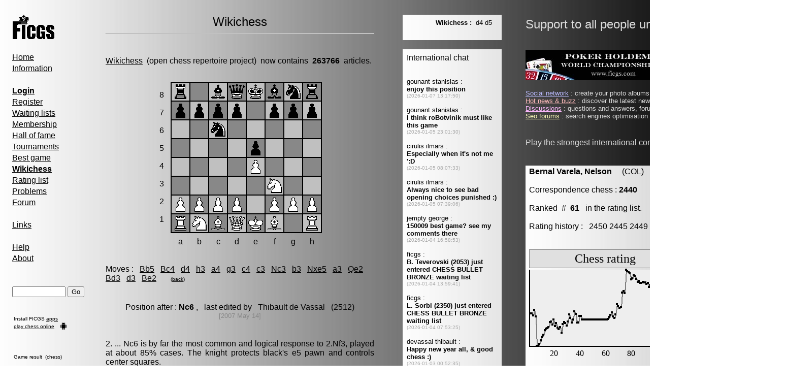

--- FILE ---
content_type: text/html; charset=UTF-8
request_url: http://www.ficgs.com/wikichess_11.html
body_size: 5378
content:
<!DOCTYPE HTML PUBLIC "-//W3C//DTD HTML 4.01 Transitional//EN">
<html>
<head>
﻿<meta http-equiv="Content-Type" content="text/html; charset=iso-8859-1" />
<meta http-equiv="Content-Language" content="en" />
<title>FICGS -  Wikichess - Article 11</title>
<meta name="description" content="Wikichess. Article 11" />
<meta name="keywords" content="chess, wiki, chess repertoire, chess openings, chess game, chess database, sicilan opening , article 11" />
<meta name="robots" content="index, follow, noodp" />
<meta name="reply-to" content="web@ficgs.com" />
<meta name="category" content="games, forums, chess" />
<meta name="distribution" content="global" />
<meta name="revisit-after" content="15 days" />
<meta name="author" content="Thibault de Vassal" />
<meta name="copyright" content="Thibault de Vassal" />
<meta name="identifier-url" content="http://www.ficgs.com" />
<meta name="expires" content="never" />
<meta name="Date-Creation-yyyymmdd" content="20060401" />
<meta name="Date-Revision-yyyymmdd" content="20260101" />


<link rel="image_src" type="image/jpeg" href="http://www.ficgs.com/images/other/ficgs_screenshot_mini.jpg" />
<meta property="og:image" content="http://www.ficgs.com/images/other/ficgs_screenshot_mini.jpg" /> <meta property="og:image:width" content="564" /> <meta property="og:image:height" content="253" />



<link rel="shortcut icon" type="image/x-icon" href="/favicon.ico" />
<link rel="icon" type="image/ico" href="/favicon.ico" />


<meta name="viewport" content="width=device-width, initial-scale=1.0">

</head>

<body bgcolor="#FFFFFF" background="/images/backgrounds/grey.jpg" text="#000000" link="#000000" vlink="#000000">

<script language="javascript" type="text/javascript" src="/scripts/javascript_files/link.js"></script>


<font face="Arial, Helvetica, sans-serif" size="3">

<table border="0" width="1540" align="left">

<tr>
<td width="10" valign="top">
<br>&nbsp;&nbsp;
</td>



<td width="185" valign="top">
<font face="Arial, Helvetica, sans-serif" size="3">

<a href="/"><img src="/images/logo.gif" alt="Free Internet Chess Games Server" border="0"></a>

<div style="line-height:22px">

<br>

<a href="/" title="Free Internet Chess Games Server">Home</a>
<br>

<a href="/informations.html" title="Information, server statistics">Information</a>

<br><br>

<a href="/login.html" title="Login"><strong>Login</strong></a><br>
<a href="/register.html" title="Register">Register</a><br>
<a href="/waiting_lists.html" title="Waiting lists">Waiting lists</a><br>
<a href="/membership.html" title="Membership & rules">Membership</a><br>
<a href="/titles.html" title="Correspondence chess & Go champions">Hall of fame</a><br>
<a href="/tournaments.html" title="Correspondence chess & Go tournaments">Tournaments</a><br>
<a href="/best_of.html" title="Best correspondence chess & Go games">Best game</a><br>
<a href="/wikichess.html" title="Open chess repertoire project"><b>Wikichess</b></a><br>
<a href="/rating_lists.html" title="Chess, Go & Poker holdem rating lists">Rating list</a><br>
<a href="/problem.html" title="Chess & Go problems">Problems</a><br>
<a href="/forum.html" title="Correspondence chess & Go forum">Forum</a><br>

<br>

<a href="/links.html" title="Correspondence chess & Go links">Links</a><br>

<br>

<a href="/help.html" title="Quick guide, FAQ">Help</a><br>
<a href="/about.html" title="About FICGS and statistics">About</a><br>

<br><br>

</div>


<form method="post" action="/index.php?page=search">
<input type="text" name="keyword" size="11" title="Please enter a game number, keyword or player name">
<input type="submit" name="submit" value="Go">
</form><br><table><tr><td><font size="1">Install FICGS <a href="https://play.google.com/store/apps/developer?id=FICGS.com" target="_blank">apps</a></font></td></tr><tr><td><font size="1"><a href="https://ficgs.com/" target="_blank">play chess online</a></font><br></td><td rowspan="2" valign="bottom"><img src="/images/android.png" width="14" height="14"></td></tr></table><br><br>



<table width="150"><tr><td><font size="1">


</font></td></tr></table>





<table width="130"><tr><td><font size="1">

Game result &nbsp;(chess)<br><br><br>M. Rodriguez, 2053<br>X. Jimenez Alban, 1902<br><br>1/2-1/2<br><br><a href="/game_149722.html" title="FICGS__CHESS__CLASS_B__000386">See game 149722</a>
</font></td></tr></table>


<br><br><br>

<br>
<img src="/images/game_right.gif"> &nbsp;<font size="2"><a href="/buzz.html" title="Hot news">Hot news</a></font><br>
<img src="/images/game_right.gif"> &nbsp;<font size="2"><a href="/discussions.html" title="Discussions">Discussions</a></font><br>
<img src="/images/game_right.gif"> &nbsp;<font size="2"><a href="/search-search.html" title="Files search">Files search</a></font><br>
<img src="/images/game_right.gif"> &nbsp;<font size="2"><a href="/network.html" title="Social network">Social network</a></font><br>

<br><br><br>

<a href="/"><img src="/images/banners/banner_08.jpg" alt="Free Internet Chess & Go Server" border="0"></a>
<br>
</font>
<br>&nbsp;&nbsp;&nbsp;&nbsp;&nbsp;&nbsp;&nbsp;&nbsp;&nbsp;&nbsp;&nbsp;&nbsp;&nbsp;&nbsp;&nbsp;&nbsp;&nbsp;&nbsp;&nbsp;&nbsp;&nbsp;&nbsp;&nbsp;&nbsp;&nbsp;&nbsp;&nbsp;&nbsp;&nbsp;&nbsp;&nbsp;&nbsp;&nbsp;&nbsp;&nbsp;&nbsp;&nbsp;&nbsp;&nbsp;&nbsp;&nbsp;&nbsp;
</td>

<td width="550" valign="top">
<font face="Arial, Helvetica, sans-serif" size="3">

<SCRIPT language="javascript">
function popup(page,name,option) { window.open(page,name,option);  }
</SCRIPT>


<center><font size="5">Wikichess</font></center><hr><br><br><a href="wikichess.html" title="Wikichess">Wikichess</a> &nbsp;(open chess repertoire project)&nbsp; now contains &nbsp;<b>263766</b>&nbsp; articles.<br><br><SCRIPT LANGUAGE="Javascript">
<!--
var dest=0
var piece=''
var x1=0
var y1=0
-->
</SCRIPT>



<font size="1"><br></font><link href="/styles/chess.css" rel="stylesheet" type="text/css">

<table width="0" border="0" align="center">
<tr>
<td>
<table width="0" border="0" align="center">
<tr><td width="15" height="33">8</td></tr>   <tr><td width="15" height="33">7</td></tr>   <tr><td width="15" height="33">6</td></tr>   <tr><td width="15" height="33">5</td></tr>   <tr><td width="15" height="33">4</td></tr>   <tr><td width="15" height="33">3</td></tr>   <tr><td width="15" height="33">2</td></tr>   <tr><td width="15" height="33">1</td></tr></table>
</td>
<td>

<table width="0" bgcolor="#000000" border="0" align="center">
<tr><td width="15" height="15" class="white_grey"><img src="/pgnviewer/merida33/br.gif" width="33" height="33"></td><td width="15" height="15" class="black_grey"><img src="/pgnviewer/merida33/t.gif" width="33" height="33"></td><td width="15" height="15" class="white_grey"><img src="/pgnviewer/merida33/bb.gif" width="33" height="33"></td><td width="15" height="15" class="black_grey"><img src="/pgnviewer/merida33/bq.gif" width="33" height="33"></td><td width="15" height="15" class="white_grey"><img src="/pgnviewer/merida33/bk.gif" width="33" height="33"></td><td width="15" height="15" class="black_grey"><img src="/pgnviewer/merida33/bb.gif" width="33" height="33"></td><td width="15" height="15" class="white_grey"><img src="/pgnviewer/merida33/bn.gif" width="33" height="33"></td><td width="15" height="15" class="black_grey"><img src="/pgnviewer/merida33/br.gif" width="33" height="33"></td></tr><tr><td width="15" height="15" class="black_grey"><img src="/pgnviewer/merida33/bp.gif" width="33" height="33"></td><td width="15" height="15" class="white_grey"><img src="/pgnviewer/merida33/bp.gif" width="33" height="33"></td><td width="15" height="15" class="black_grey"><img src="/pgnviewer/merida33/bp.gif" width="33" height="33"></td><td width="15" height="15" class="white_grey"><img src="/pgnviewer/merida33/bp.gif" width="33" height="33"></td><td width="15" height="15" class="black_grey"><img src="/pgnviewer/merida33/t.gif" width="33" height="33"></td><td width="15" height="15" class="white_grey"><img src="/pgnviewer/merida33/bp.gif" width="33" height="33"></td><td width="15" height="15" class="black_grey"><img src="/pgnviewer/merida33/bp.gif" width="33" height="33"></td><td width="15" height="15" class="white_grey"><img src="/pgnviewer/merida33/bp.gif" width="33" height="33"></td></tr><tr><td width="15" height="15" class="white_grey"><img src="/pgnviewer/merida33/t.gif" width="33" height="33"></td><td width="15" height="15" class="black_grey"><img src="/pgnviewer/merida33/t.gif" width="33" height="33"></td><td width="15" height="15" class="white_grey"><img src="/pgnviewer/merida33/bn.gif" width="33" height="33"></td><td width="15" height="15" class="black_grey"><img src="/pgnviewer/merida33/t.gif" width="33" height="33"></td><td width="15" height="15" class="white_grey"><img src="/pgnviewer/merida33/t.gif" width="33" height="33"></td><td width="15" height="15" class="black_grey"><img src="/pgnviewer/merida33/t.gif" width="33" height="33"></td><td width="15" height="15" class="white_grey"><img src="/pgnviewer/merida33/t.gif" width="33" height="33"></td><td width="15" height="15" class="black_grey"><img src="/pgnviewer/merida33/t.gif" width="33" height="33"></td></tr><tr><td width="15" height="15" class="black_grey"><img src="/pgnviewer/merida33/t.gif" width="33" height="33"></td><td width="15" height="15" class="white_grey"><img src="/pgnviewer/merida33/t.gif" width="33" height="33"></td><td width="15" height="15" class="black_grey"><img src="/pgnviewer/merida33/t.gif" width="33" height="33"></td><td width="15" height="15" class="white_grey"><img src="/pgnviewer/merida33/t.gif" width="33" height="33"></td><td width="15" height="15" class="black_grey"><img src="/pgnviewer/merida33/bp.gif" width="33" height="33"></td><td width="15" height="15" class="white_grey"><img src="/pgnviewer/merida33/t.gif" width="33" height="33"></td><td width="15" height="15" class="black_grey"><img src="/pgnviewer/merida33/t.gif" width="33" height="33"></td><td width="15" height="15" class="white_grey"><img src="/pgnviewer/merida33/t.gif" width="33" height="33"></td></tr><tr><td width="15" height="15" class="white_grey"><img src="/pgnviewer/merida33/t.gif" width="33" height="33"></td><td width="15" height="15" class="black_grey"><img src="/pgnviewer/merida33/t.gif" width="33" height="33"></td><td width="15" height="15" class="white_grey"><img src="/pgnviewer/merida33/t.gif" width="33" height="33"></td><td width="15" height="15" class="black_grey"><img src="/pgnviewer/merida33/t.gif" width="33" height="33"></td><td width="15" height="15" class="white_grey"><img src="/pgnviewer/merida33/wp.gif" width="33" height="33"></td><td width="15" height="15" class="black_grey"><img src="/pgnviewer/merida33/t.gif" width="33" height="33"></td><td width="15" height="15" class="white_grey"><img src="/pgnviewer/merida33/t.gif" width="33" height="33"></td><td width="15" height="15" class="black_grey"><img src="/pgnviewer/merida33/t.gif" width="33" height="33"></td></tr><tr><td width="15" height="15" class="black_grey"><img src="/pgnviewer/merida33/t.gif" width="33" height="33"></td><td width="15" height="15" class="white_grey"><img src="/pgnviewer/merida33/t.gif" width="33" height="33"></td><td width="15" height="15" class="black_grey"><img src="/pgnviewer/merida33/t.gif" width="33" height="33"></td><td width="15" height="15" class="white_grey"><img src="/pgnviewer/merida33/t.gif" width="33" height="33"></td><td width="15" height="15" class="black_grey"><img src="/pgnviewer/merida33/t.gif" width="33" height="33"></td><td width="15" height="15" class="white_grey"><img src="/pgnviewer/merida33/wn.gif" width="33" height="33"></td><td width="15" height="15" class="black_grey"><img src="/pgnviewer/merida33/t.gif" width="33" height="33"></td><td width="15" height="15" class="white_grey"><img src="/pgnviewer/merida33/t.gif" width="33" height="33"></td></tr><tr><td width="15" height="15" class="white_grey"><img src="/pgnviewer/merida33/wp.gif" width="33" height="33"></td><td width="15" height="15" class="black_grey"><img src="/pgnviewer/merida33/wp.gif" width="33" height="33"></td><td width="15" height="15" class="white_grey"><img src="/pgnviewer/merida33/wp.gif" width="33" height="33"></td><td width="15" height="15" class="black_grey"><img src="/pgnviewer/merida33/wp.gif" width="33" height="33"></td><td width="15" height="15" class="white_grey"><img src="/pgnviewer/merida33/t.gif" width="33" height="33"></td><td width="15" height="15" class="black_grey"><img src="/pgnviewer/merida33/wp.gif" width="33" height="33"></td><td width="15" height="15" class="white_grey"><img src="/pgnviewer/merida33/wp.gif" width="33" height="33"></td><td width="15" height="15" class="black_grey"><img src="/pgnviewer/merida33/wp.gif" width="33" height="33"></td></tr><tr><td width="15" height="15" class="black_grey"><img src="/pgnviewer/merida33/wr.gif" width="33" height="33"></td><td width="15" height="15" class="white_grey"><img src="/pgnviewer/merida33/wn.gif" width="33" height="33"></td><td width="15" height="15" class="black_grey"><img src="/pgnviewer/merida33/wb.gif" width="33" height="33"></td><td width="15" height="15" class="white_grey"><img src="/pgnviewer/merida33/wq.gif" width="33" height="33"></td><td width="15" height="15" class="black_grey"><img src="/pgnviewer/merida33/wk.gif" width="33" height="33"></td><td width="15" height="15" class="white_grey"><img src="/pgnviewer/merida33/wb.gif" width="33" height="33"></td><td width="15" height="15" class="black_grey"><img src="/pgnviewer/merida33/t.gif" width="33" height="33"></td><td width="15" height="15" class="white_grey"><img src="/pgnviewer/merida33/wr.gif" width="33" height="33"></td></tr></table>

</td></tr>
<tr><td></td><td>
<table width="0" border="0" align="center">
<tr><td width="33" height="22" align="center">a</td>  <td width="33" height="22" align="center">b</td>  <td width="33" height="22" align="center">c</td>  <td width="33" height="22" align="center">d</td>  <td width="33" height="22" align="center">e</td>  <td width="33" height="22" align="center">f</td>  <td width="33" height="22" align="center">g</td>  <td width="33" height="22" align="center">h</td></tr>   
</table>
</td></tr>
</table>

<font size="1"><br></font><br>Moves : &nbsp; <a href="wikichess_12.html" title="Bb5 : 7445 games played at FICGS, 1-0 : 40%, 0-1 : 27.4%, 1/2-1/2 : 32.6%">Bb5</a> &nbsp; <a href="wikichess_45.html" title="Bc4 : 2956 games played at FICGS, 1-0 : 39.8%, 0-1 : 34.8%, 1/2-1/2 : 25.5%">Bc4</a> &nbsp; <a href="wikichess_46.html" title="d4 : 1473 games played at FICGS, 1-0 : 41.7%, 0-1 : 37.3%, 1/2-1/2 : 20.9%">d4</a> &nbsp; <a href="wikichess_21729.html" title="h3 : 13 games played at FICGS, 1-0 : 38.5%, 0-1 : 53.8%, 1/2-1/2 : 7.7%">h3</a> &nbsp; <a href="wikichess_226035.html" title="a4 : 1 game played at FICGS, 1-0 : 0%, 0-1 : 0%, 1/2-1/2 : 100%">a4</a> &nbsp; <a href="wikichess_69810.html" title="g3 : 18 games played at FICGS, 1-0 : 33.3%, 0-1 : 50%, 1/2-1/2 : 16.7%">g3</a> &nbsp; <a href="wikichess_55652.html" title="c4 : 8 games played at FICGS, 1-0 : 12.5%, 0-1 : 62.5%, 1/2-1/2 : 25%">c4</a> &nbsp; <a href="wikichess_1315.html" title="c3 : 184 games played at FICGS, 1-0 : 31.5%, 0-1 : 56.9%, 1/2-1/2 : 11.6%">c3</a> &nbsp; <a href="wikichess_1381.html" title="Nc3 : 505 games played at FICGS, 1-0 : 35.5%, 0-1 : 47.9%, 1/2-1/2 : 16.6%">Nc3</a> &nbsp; <a href="wikichess_26579.html" title="b3 : 19 games played at FICGS, 1-0 : 15.8%, 0-1 : 84.2%, 1/2-1/2 : 0%">b3</a> &nbsp; <a href="wikichess_41956.html" title="Nxe5 : 2 games played at FICGS, 1-0 : 0%, 0-1 : 100%, 1/2-1/2 : 0%">Nxe5</a> &nbsp; <a href="wikichess_32643.html" title="a3 : 69 games played at FICGS, 1-0 : 47.8%, 0-1 : 47.8%, 1/2-1/2 : 4.3%">a3</a> &nbsp; <a href="wikichess_74359.html" title="Qe2 : 1 game played at FICGS, 1-0 : 0%, 0-1 : 100%, 1/2-1/2 : 0%">Qe2</a> &nbsp; <a href="wikichess_35961.html" title="Bd3 : 3 games played at FICGS, 1-0 : 33.3%, 0-1 : 66.7%, 1/2-1/2 : 0%">Bd3</a> &nbsp; <a href="wikichess_16802.html" title="d3 : 37 games played at FICGS, 1-0 : 29.7%, 0-1 : 56.8%, 1/2-1/2 : 13.5%">d3</a> &nbsp; <a href="wikichess_26583.html" title="Be2 : 26 games played at FICGS, 1-0 : 38.5%, 0-1 : 53.8%, 1/2-1/2 : 7.7%">Be2</a> &nbsp;  &nbsp; &nbsp; <font size="1">(<a href="wikichess_8.html">back</a>)</font><br><table border="0" width="480" align="center"><tr><td align="center"><br><br>Position after : <b>Nc6</b> , &nbsp; last edited by &nbsp; Thibault de Vassal &nbsp; (2512)<br><font size="2" color="#888888">[2007 May 14]</font><br><br></td></tr></table><br><div align="justify">2. ... Nc6 is by far the most common and logical response to 2.Nf3, played at about 85% cases. The knight protects black's e5 pawn and controls center squares.<br><br>According to Chessbase, black chances are about 43%<br><br>============<br><br>Contributors : Thibault de Vassal<br><br><br><br>[ECO "C44"]
[Opening "King's pawn game"]
<br><br><br><b>Bb5</b> : 7445 games, White ELO av : 1829, Black ELO av : 1812<br> &nbsp; &nbsp; 1-0 : 40%&nbsp; , &nbsp; 1/2-1/2 : 32.6%&nbsp; , &nbsp; 0-1 : 27.4%<br><br><b>Bc4</b> : 2956 games, White ELO av : 1708, Black ELO av : 1706<br> &nbsp; &nbsp; 1-0 : 39.8%&nbsp; , &nbsp; 1/2-1/2 : 25.5%&nbsp; , &nbsp; 0-1 : 34.8%<br><br><b>d4</b> : 1473 games, White ELO av : 1666, Black ELO av : 1669<br> &nbsp; &nbsp; 1-0 : 41.7%&nbsp; , &nbsp; 1/2-1/2 : 20.9%&nbsp; , &nbsp; 0-1 : 37.3%<br><br><b>Nc3</b> : 505 games, White ELO av : 1544, Black ELO av : 1595<br> &nbsp; &nbsp; 1-0 : 35.5%&nbsp; , &nbsp; 1/2-1/2 : 16.6%&nbsp; , &nbsp; 0-1 : 47.9%<br><br><b>c3</b> : 184 games, White ELO av : 1347, Black ELO av : 1462<br> &nbsp; &nbsp; 1-0 : 31.5%&nbsp; , &nbsp; 1/2-1/2 : 11.6%&nbsp; , &nbsp; 0-1 : 56.9%<br><br><b>a3</b> : 69 games, White ELO av : 1297, Black ELO av : 1295<br> &nbsp; &nbsp; 1-0 : 47.8%&nbsp; , &nbsp; 1/2-1/2 : 4.3%&nbsp; , &nbsp; 0-1 : 47.8%<br><br><b>d3</b> : 37 games, White ELO av : 1484, Black ELO av : 1487<br> &nbsp; &nbsp; 1-0 : 29.7%&nbsp; , &nbsp; 1/2-1/2 : 13.5%&nbsp; , &nbsp; 0-1 : 56.8%<br><br><b>Be2</b> : 26 games, White ELO av : 1323, Black ELO av : 1303<br> &nbsp; &nbsp; 1-0 : 38.5%&nbsp; , &nbsp; 1/2-1/2 : 7.7%&nbsp; , &nbsp; 0-1 : 53.8%<br><br><b>b3</b> : 19 games, White ELO av : 1440, Black ELO av : 1556<br> &nbsp; &nbsp; 1-0 : 15.8%&nbsp; , &nbsp; 1/2-1/2 : 0%&nbsp; , &nbsp; 0-1 : 84.2%<br><br><b>g3</b> : 18 games, White ELO av : 1653, Black ELO av : 1696<br> &nbsp; &nbsp; 1-0 : 33.3%&nbsp; , &nbsp; 1/2-1/2 : 16.7%&nbsp; , &nbsp; 0-1 : 50%<br><br><b>h3</b> : 13 games, White ELO av : 1400, Black ELO av : 1373<br> &nbsp; &nbsp; 1-0 : 38.5%&nbsp; , &nbsp; 1/2-1/2 : 7.7%&nbsp; , &nbsp; 0-1 : 53.8%<br><br><b>c4</b> : 8 games, White ELO av : 1243, Black ELO av : 1269<br> &nbsp; &nbsp; 1-0 : 12.5%&nbsp; , &nbsp; 1/2-1/2 : 25%&nbsp; , &nbsp; 0-1 : 62.5%<br><br><b>Bd3</b> : 3 games, White ELO av : 1088, Black ELO av : 1174<br> &nbsp; &nbsp; 1-0 : 33.3%&nbsp; , &nbsp; 1/2-1/2 : 0%&nbsp; , &nbsp; 0-1 : 66.7%<br><br><b>Nxe5</b> : 2 games, White ELO av : 1015, Black ELO av : 1277<br> &nbsp; &nbsp; 1-0 : 0%&nbsp; , &nbsp; 1/2-1/2 : 0%&nbsp; , &nbsp; 0-1 : 100%<br><br><b>Qe2</b> : 1 game, White ELO av : 982, Black ELO av : 1140<br> &nbsp; &nbsp; 1-0 : 0%&nbsp; , &nbsp; 1/2-1/2 : 0%&nbsp; , &nbsp; 0-1 : 100%<br><br><b>a4</b> : 1 game, White ELO av : 2233, Black ELO av : 2250<br> &nbsp; &nbsp; 1-0 : 0%&nbsp; , &nbsp; 1/2-1/2 : 100%&nbsp; , &nbsp; 0-1 : 0%<br><br><b>g4</b> : 1 game, White ELO av : 1800, Black ELO av : 1800<br> &nbsp; &nbsp; 1-0 : 100%&nbsp; , &nbsp; 1/2-1/2 : 0%&nbsp; , &nbsp; 0-1 : 0% <br><br><br><br>See this chess line with the javascript viewer &nbsp; <a href="javascript:popup('pgnviewer/ltpgnboard.html?SetTitle=Game&SetPgnMoveText=1.e4 e5 2.Nf3 Nc6 3.*&MoveForward=999','','resizable=yes,width=450,height=450')" title="Javascript viewer"><img src="images/info.gif" width="22" border="0" alt="Javascript viewer"></a> <br><br></div>

<br><br><br>
<hr>
<br><br>
<div align="center">
<font size="1">

[<a href="/forum_all_0.html" title="Chess forum">Chess forum</a>]
[<a href="/rating_lists.html" title="Chess, Go & Poker holdem rating lists">Rating lists</a>]
[<a href="/directory_countries.html" title="Countries">Countries</a>]
[<a href="/directory_openings.html" title="Chess openings">Chess openings</a>]
[<a href="/membership.html#laws" title="Legal informations">Legal informations</a>]
[<a href="/about.html" title="Contact">Contact</a>]

<br>

[<a href="/network.html" title="Social network">Social network</a>]
[<a href="/buzz.html" title="Hot news">Hot news</a>]
[<a href="/discussions.html" title="Discussions">Discussions</a>]
[<a href="/forums.html" title="Search engines optimization forums">Seo forums</a>]
[<a href="/meet.html" title="Meet people">Meet people</a>]
[<a href="/directory.html" title="Directory">Directory</a>]

</font>
</div>

<br><br><br>

</font>


</td>


<td width="65" valign="top">&nbsp;</td>

<td width="195" valign="top">
<div style="width:195" id="msg_chat">
<font face="Arial, Helvetica, sans-serif" size="3">


<script type="text/javascript">

 function Msg_Chat() {
   document.getElementById("msg_chat").innerHTML='<object data="/display_message.php" type="text/html" standby="Message" width="195" height="50"><br><br> <a href="http://www.ficgs.com/display_message.php">Message</a></object><br><br><object data="/display_chat.php?ads_to_display=" type="text/html" standby="Chat" width="195" height="1900"><br><br> <a href="http://www.ficgs.com/display_chat_country.php">Chat</a></object><br><br><br>';

   }
  setTimeout("Msg_Chat()",0);
  
</script>
   
<noscript><object data="/display_message.php" type="text/html" standby="Message" width="195" height="50"><br><br> <a href="http://www.ficgs.com/display_message.php">Message</a></object><br><br><object data="/display_chat.php?ads_to_display=" type="text/html" standby="Chat" width="195" height="1900"><br><br> <a href="http://www.ficgs.com/display_chat_country.php">Chat</a></object><br><br><br></noscript>
</font>&nbsp;
</div>
</td>



<td width="55"></td><td width="480" valign="top">

<font size="5" color="#DDDDDD">Support to all people under attack</font> &nbsp; &nbsp; <img src="/images/flags_home/flag_ukr.gif" height="27"><br><br><br>




<font color="#DDDDDD">

<img src="/images/banners/banner_09.jpg">


<br><br><font size="2"><a href="http://www.ficgs.com/network.html" title="Social network" style="color:#BBBBFF">Social network</a> : create your photo albums, discuss with your friends...<br><a href="http://www.ficgs.com/buzz.html" title="Hot news & buzz" style="color:#FFBBBB">Hot news & buzz</a> : discover the latest news and buzz on the internet...<br><a href="http://www.ficgs.com/discussions.html" title="Discussions" style="color:#FFBBFF">Discussions</a> : questions and answers, forums on almost everything...<br><a href="http://www.ficgs.com/forums.html" title="Seo forums" style="color:#FFFFBB">Seo forums</a> : search engines optimisation forums, web directory...<br></font><br><br>Play the strongest international correspondence chess players !<br><br><br><div style="background-image:url(images/backgrounds/grey.jpg)">
<table><tr><td width="2"></td><td>

<b><a href="players/bernalvarela_nelson" title="Nelson Bernal Varela" style="text-decoration:none;" target="_blank"><font color="#000000">Bernal Varela, Nelson</font></a></b> &nbsp; &nbsp; (COL) &nbsp; &nbsp; &nbsp; &nbsp[member # 473]<br><br>Correspondence chess : <b>2440</b> &nbsp; &nbsp; &nbsp; FSM<br><br>Ranked &nbsp;# &nbsp;<b>61</b> &nbsp; in the rating list.<br><br>Rating history : &nbsp; 2450 2445 2449 2429 2424 2441 2440<br><br><br><object data="/display_graph.php?title=Chess rating&data=2213 2213 2213 2195 2249 2188 1918 1918 1936 1967 2003 2018 2060 2078 2081 2092 2135 2139 2115 2160 2100 2128 2085 2072 2092 2038 2116 2138 2127 2103 2143 2206 2174 2130 2157 2233 2211 2132 2132 2190 2190 2161 2161 2161 2161 2161 2161 2161 2161 2161 2161 2161 2161 2161 2161 2161 2161 2161 2161 2161 2161 2165 2183 2201 2226 2189 2172 2208 2299 2280 2266 2277 2403 2418 2401 2614 2602 2589 2580 2525 2533 2565 2559 2531 2503 2514 2494 2493 2503 2500 2500 2483 2494 2454 2476 2476 2473 2478 2483 2483 2484 2490 2491 2485 2482 2482 2473 2470 2470 2453 2448 2447 2450 2445 2449 2429 2424 2441 2440" type="text/html" standby="Message" width="340" height="220"><br><br> <a href="http://www.ficgs.com/display_graph.php">Graph</a></object><br><br><br><br>Advanced chess : &nbsp; 2126 &nbsp; &nbsp; &nbsp; Poker holdem : &nbsp; 2389 &nbsp; &nbsp; &nbsp; <br><br><br>I'm a big warrior... I was also a young promise, I'm still a nerd... My bodily wounds have healed, those of the spirit could disappear in the eternity.<br><br><br><img src="photos/bernalvarela_nelson.jpg" alt="Nelson Bernal Varela" title="Nelson Bernal Varela"><br><br><br><br><br>This member has no profile in the <b><a href="/network.html" title="Social network">social network</a></b>.<br><br><br>
</td></tr></table>
</div>
<br><br>

<table><tr>

<td><img src="/images/banners/banner_08.jpg" alt="FICGS Go server, weiqi baduk banner facebook"> &nbsp; &nbsp; &nbsp; </td><td><font color="#BBBBBB"><br>

Correspondence chess<br><br>
World championship<br><br>
Play chess games<br><br>
Go (weiqi, baduk)<br><br>
Advanced chess<br><br>
Play big chess<br><br>
Chess trainer apk<br><br>
Rated tournaments<br><br>
Poker texas hold'em<br><br>
Fischer random chess<br><br>


</font></td><td> &nbsp; &nbsp; &nbsp; <img src="/images/banners/banner_06.gif" alt="FICGS correspondence chess banner facebook"></td>

</tr></table>

</td>
</tr></table>

</font>




</body>
</html>



--- FILE ---
content_type: text/html; charset=UTF-8
request_url: http://www.ficgs.com/display_graph.php?title=Chess%20rating&data=2213%202213%202213%202195%202249%202188%201918%201918%201936%201967%202003%202018%202060%202078%202081%202092%202135%202139%202115%202160%202100%202128%202085%202072%202092%202038%202116%202138%202127%202103%202143%202206%202174%202130%202157%202233%202211%202132%202132%202190%202190%202161%202161%202161%202161%202161%202161%202161%202161%202161%202161%202161%202161%202161%202161%202161%202161%202161%202161%202161%202161%202165%202183%202201%202226%202189%202172%202208%202299%202280%202266%202277%202403%202418%202401%202614%202602%202589%202580%202525%202533%202565%202559%202531%202503%202514%202494%202493%202503%202500%202500%202483%202494%202454%202476%202476%202473%202478%202483%202483%202484%202490%202491%202485%202482%202482%202473%202470%202470%202453%202448%202447%202450%202445%202449%202429%202424%202441%202440
body_size: 1319
content:

<HTML><BODY>


<SCRIPT language="JavaScript" src="scripts/graph_trace/graph_trace.js"></SCRIPT>
<SCRIPT language="javascript">
////////////////////////////////
var objet=new plot(119)//appel de l'objet

objet.Valeurs[0] = [0 ,"2213" ,"" ,""]; objet.Valeurs[1] = [1 ,"2213" ,"" ,""]; objet.Valeurs[2] = [2 ,"2213" ,"" ,""]; objet.Valeurs[3] = [3 ,"2195" ,"" ,""]; objet.Valeurs[4] = [4 ,"2249" ,"" ,""]; objet.Valeurs[5] = [5 ,"2188" ,"" ,""]; objet.Valeurs[6] = [6 ,"1918" ,"" ,""]; objet.Valeurs[7] = [7 ,"1918" ,"" ,""]; objet.Valeurs[8] = [8 ,"1936" ,"" ,""]; objet.Valeurs[9] = [9 ,"1967" ,"" ,""]; objet.Valeurs[10] = [10 ,"2003" ,"" ,""]; objet.Valeurs[11] = [11 ,"2018" ,"" ,""]; objet.Valeurs[12] = [12 ,"2060" ,"" ,""]; objet.Valeurs[13] = [13 ,"2078" ,"" ,""]; objet.Valeurs[14] = [14 ,"2081" ,"" ,""]; objet.Valeurs[15] = [15 ,"2092" ,"" ,""]; objet.Valeurs[16] = [16 ,"2135" ,"" ,""]; objet.Valeurs[17] = [17 ,"2139" ,"" ,""]; objet.Valeurs[18] = [18 ,"2115" ,"" ,""]; objet.Valeurs[19] = [19 ,"2160" ,"" ,""]; objet.Valeurs[20] = [20 ,"2100" ,"" ,""]; objet.Valeurs[21] = [21 ,"2128" ,"" ,""]; objet.Valeurs[22] = [22 ,"2085" ,"" ,""]; objet.Valeurs[23] = [23 ,"2072" ,"" ,""]; objet.Valeurs[24] = [24 ,"2092" ,"" ,""]; objet.Valeurs[25] = [25 ,"2038" ,"" ,""]; objet.Valeurs[26] = [26 ,"2116" ,"" ,""]; objet.Valeurs[27] = [27 ,"2138" ,"" ,""]; objet.Valeurs[28] = [28 ,"2127" ,"" ,""]; objet.Valeurs[29] = [29 ,"2103" ,"" ,""]; objet.Valeurs[30] = [30 ,"2143" ,"" ,""]; objet.Valeurs[31] = [31 ,"2206" ,"" ,""]; objet.Valeurs[32] = [32 ,"2174" ,"" ,""]; objet.Valeurs[33] = [33 ,"2130" ,"" ,""]; objet.Valeurs[34] = [34 ,"2157" ,"" ,""]; objet.Valeurs[35] = [35 ,"2233" ,"" ,""]; objet.Valeurs[36] = [36 ,"2211" ,"" ,""]; objet.Valeurs[37] = [37 ,"2132" ,"" ,""]; objet.Valeurs[38] = [38 ,"2132" ,"" ,""]; objet.Valeurs[39] = [39 ,"2190" ,"" ,""]; objet.Valeurs[40] = [40 ,"2190" ,"" ,""]; objet.Valeurs[41] = [41 ,"2161" ,"" ,""]; objet.Valeurs[42] = [42 ,"2161" ,"" ,""]; objet.Valeurs[43] = [43 ,"2161" ,"" ,""]; objet.Valeurs[44] = [44 ,"2161" ,"" ,""]; objet.Valeurs[45] = [45 ,"2161" ,"" ,""]; objet.Valeurs[46] = [46 ,"2161" ,"" ,""]; objet.Valeurs[47] = [47 ,"2161" ,"" ,""]; objet.Valeurs[48] = [48 ,"2161" ,"" ,""]; objet.Valeurs[49] = [49 ,"2161" ,"" ,""]; objet.Valeurs[50] = [50 ,"2161" ,"" ,""]; objet.Valeurs[51] = [51 ,"2161" ,"" ,""]; objet.Valeurs[52] = [52 ,"2161" ,"" ,""]; objet.Valeurs[53] = [53 ,"2161" ,"" ,""]; objet.Valeurs[54] = [54 ,"2161" ,"" ,""]; objet.Valeurs[55] = [55 ,"2161" ,"" ,""]; objet.Valeurs[56] = [56 ,"2161" ,"" ,""]; objet.Valeurs[57] = [57 ,"2161" ,"" ,""]; objet.Valeurs[58] = [58 ,"2161" ,"" ,""]; objet.Valeurs[59] = [59 ,"2161" ,"" ,""]; objet.Valeurs[60] = [60 ,"2161" ,"" ,""]; objet.Valeurs[61] = [61 ,"2165" ,"" ,""]; objet.Valeurs[62] = [62 ,"2183" ,"" ,""]; objet.Valeurs[63] = [63 ,"2201" ,"" ,""]; objet.Valeurs[64] = [64 ,"2226" ,"" ,""]; objet.Valeurs[65] = [65 ,"2189" ,"" ,""]; objet.Valeurs[66] = [66 ,"2172" ,"" ,""]; objet.Valeurs[67] = [67 ,"2208" ,"" ,""]; objet.Valeurs[68] = [68 ,"2299" ,"" ,""]; objet.Valeurs[69] = [69 ,"2280" ,"" ,""]; objet.Valeurs[70] = [70 ,"2266" ,"" ,""]; objet.Valeurs[71] = [71 ,"2277" ,"" ,""]; objet.Valeurs[72] = [72 ,"2403" ,"" ,""]; objet.Valeurs[73] = [73 ,"2418" ,"" ,""]; objet.Valeurs[74] = [74 ,"2401" ,"" ,""]; objet.Valeurs[75] = [75 ,"2614" ,"" ,""]; objet.Valeurs[76] = [76 ,"2602" ,"" ,""]; objet.Valeurs[77] = [77 ,"2589" ,"" ,""]; objet.Valeurs[78] = [78 ,"2580" ,"" ,""]; objet.Valeurs[79] = [79 ,"2525" ,"" ,""]; objet.Valeurs[80] = [80 ,"2533" ,"" ,""]; objet.Valeurs[81] = [81 ,"2565" ,"" ,""]; objet.Valeurs[82] = [82 ,"2559" ,"" ,""]; objet.Valeurs[83] = [83 ,"2531" ,"" ,""]; objet.Valeurs[84] = [84 ,"2503" ,"" ,""]; objet.Valeurs[85] = [85 ,"2514" ,"" ,""]; objet.Valeurs[86] = [86 ,"2494" ,"" ,""]; objet.Valeurs[87] = [87 ,"2493" ,"" ,""]; objet.Valeurs[88] = [88 ,"2503" ,"" ,""]; objet.Valeurs[89] = [89 ,"2500" ,"" ,""]; objet.Valeurs[90] = [90 ,"2500" ,"" ,""]; objet.Valeurs[91] = [91 ,"2483" ,"" ,""]; objet.Valeurs[92] = [92 ,"2494" ,"" ,""]; objet.Valeurs[93] = [93 ,"2454" ,"" ,""]; objet.Valeurs[94] = [94 ,"2476" ,"" ,""]; objet.Valeurs[95] = [95 ,"2476" ,"" ,""]; objet.Valeurs[96] = [96 ,"2473" ,"" ,""]; objet.Valeurs[97] = [97 ,"2478" ,"" ,""]; objet.Valeurs[98] = [98 ,"2483" ,"" ,""]; objet.Valeurs[99] = [99 ,"2483" ,"" ,""]; objet.Valeurs[100] = [100 ,"2484" ,"" ,""]; objet.Valeurs[101] = [101 ,"2490" ,"" ,""]; objet.Valeurs[102] = [102 ,"2491" ,"" ,""]; objet.Valeurs[103] = [103 ,"2485" ,"" ,""]; objet.Valeurs[104] = [104 ,"2482" ,"" ,""]; objet.Valeurs[105] = [105 ,"2482" ,"" ,""]; objet.Valeurs[106] = [106 ,"2473" ,"" ,""]; objet.Valeurs[107] = [107 ,"2470" ,"" ,""]; objet.Valeurs[108] = [108 ,"2470" ,"" ,""]; objet.Valeurs[109] = [109 ,"2453" ,"" ,""]; objet.Valeurs[110] = [110 ,"2448" ,"" ,""]; objet.Valeurs[111] = [111 ,"2447" ,"" ,""]; objet.Valeurs[112] = [112 ,"2450" ,"" ,""]; objet.Valeurs[113] = [113 ,"2445" ,"" ,""]; objet.Valeurs[114] = [114 ,"2449" ,"" ,""]; objet.Valeurs[115] = [115 ,"2429" ,"" ,""]; objet.Valeurs[116] = [116 ,"2424" ,"" ,""]; objet.Valeurs[117] = [117 ,"2441" ,"" ,""]; objet.Valeurs[118] = [118 ,"2440" ,"" ,""]; 
//objet.Valeurs[0] = [0 ,"195" ,"50402" ,"904"];

objet.graphe_posx=0;
objet.graphe_posy=0;
objet.graphe_couleur="#eeeeee";
objet.graphe_titre="Chess rating";
objet.graphe_largeur=300;
objet.graphe_hauteur=150;
objet.val_maxy=2614;
objet.val_miny=1918;
objet.axe_epaisseur=2;
objet.grad_epaisseur=0;
objet.point_couleur="black";
objet.point_taille=4;
objet.trace_couleur="grey";
objet.trace_taille=2;
objet.valeur_unite="";
objet.valeur_nbre_decimale=0;
objet.plot(objet);
</SCRIPT>

<NOSCRIPT>
  <br><br><b><i><font face="Arial, Helvetica, sans-serif" size="2">You must activate javascript to display the graph.</font></i></b>
</NOSCRIPT>

</BODY></HTML>